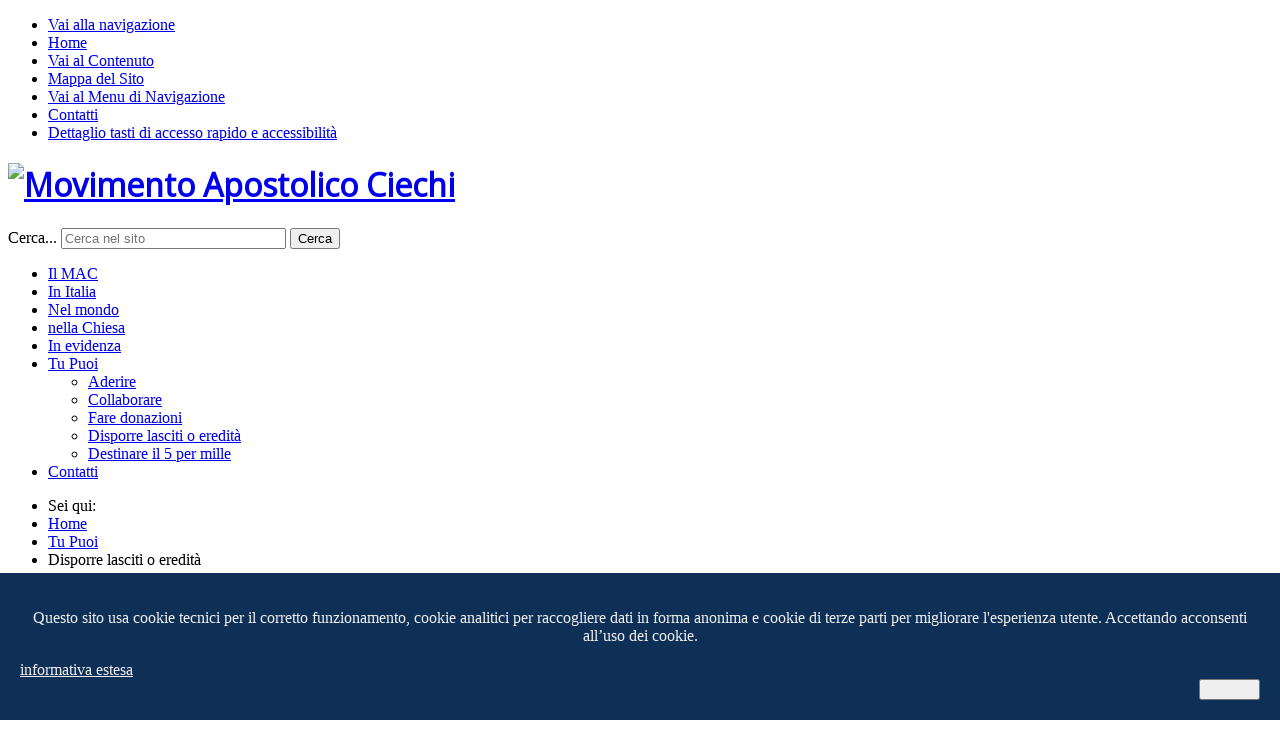

--- FILE ---
content_type: text/html; charset=utf-8
request_url: https://www.movimentoapostolicociechi.it/tu-puoi/disporre-lasciti-o-eredit%C3%A0
body_size: 6992
content:
<!DOCTYPE html>
<html xmlns="http://www.w3.org/1999/xhtml" xml:lang="it-it" lang="it-it" dir="ltr">
<head>
	<meta name="viewport" content="width=device-width, initial-scale=1.0" />
	<base href="https://www.movimentoapostolicociechi.it/tu-puoi/disporre-lasciti-o-eredit%C3%A0" />
	<meta http-equiv="content-type" content="text/html; charset=utf-8" />
	<meta name="keywords" content="movimento, apostolico, ciechi, ipovedenti, disabili, sud del mondo, associazione, non vedenti, Chiesa, laici, ecclesiali, cecità, comunità" />
	<meta name="og:title" content="Disporre lasciti o eredità" />
	<meta name="og:type" content="article" />
	<meta name="og:image" content="https://www.movimentoapostolicociechi.it/images/banners/immagineautonomia.jpg" />
	<meta name="og:url" content="https://www.movimentoapostolicociechi.it/tu-puoi/disporre-lasciti-o-eredit%C3%A0" />
	<meta name="og:site_name" content="Movimento Apostolico Ciechi" />
	<meta name="og:description" content="Il MAC è un'associazione di fedeli laici, ciechi e vedenti, per il servizio all'uomo, alle persone associate, alle comunità ecclesiali e alle comunità civili" />
	<meta name="description" content="Il MAC è un'associazione di fedeli laici, ciechi e vedenti, per il servizio all'uomo, alle persone associate, alle comunità ecclesiali e alle comunità civili" />
	<meta name="generator" content="Joomla! - Open Source Content Management" />
	<title>Movimento Apostolico Ciechi - Disporre lasciti o eredità</title>
	<link href="/templates/mactemp/favicon.ico" rel="shortcut icon" type="image/vnd.microsoft.icon" />
	<link href="https://www.movimentoapostolicociechi.it/ricerca-risultati?format=opensearch" rel="search" title="Vai Movimento Apostolico Ciechi" type="application/opensearchdescription+xml" />
	<link href="/media/com_phocadownload/css/main/phocadownload.css" rel="stylesheet" type="text/css" />
	<link href="/media/plg_content_phocadownload/css/phocadownload.css" rel="stylesheet" type="text/css" />
	<link href="/plugins/system/jce/css/content.css?aa754b1f19c7df490be4b958cf085e7c" rel="stylesheet" type="text/css" />
	<link rel="stylesheet" href="/media/com_jchoptimize/cache/css/10e96467fb4f0d4de013fd2abc868151bbca0ab1f14892709f3cb19d2f98bf69.css" />
	
	<link href="https://www.movimentoapostolicociechi.it/modules/mod_news_pro_gk5/interface/css/style.css" rel="stylesheet" type="text/css" />
	<link href="https://www.movimentoapostolicociechi.it/plugins/system/fmalertcookies/assets/css/bootstrap.min.css" rel="stylesheet" type="text/css" />
	<link href="https://www.movimentoapostolicociechi.it/plugins/system/fmalertcookies/assets/css/custom.css" rel="stylesheet" type="text/css" />
	<style type="text/css">
div.mod_search93 input[type="search"]{ width:auto; }
	</style>
	
	
	
	
	
	
	
	<!--[if lt IE 9]><script src="/media/system/js/html5fallback.js?605c3ac2a8953f6085da11ce2ccd0c0d" type="text/javascript"></script><![endif]-->
	
	<meta property="og:site_name" content="Movimento Apostolico Ciechi" />
	<meta property="og:title" content="Movimento Apostolico Ciechi - Disporre lasciti o eredità" />
	<meta property="og:description" content="Il MAC è un'associazione di fedeli laici, ciechi e vedenti, per il servizio all'uomo, alle persone associate, alle comunità ecclesiali e alle comunità civili" />
	<meta property="og:url" content="https://www.movimentoapostolicociechi.it/tu-puoi/disporre-lasciti-o-eredit%C3%A0" />
	<meta property="og:type" content="website" />
	<meta property="og:image" content="https://www.movimentoapostolicociechi.it/images/banners/immagineautonomia.jpg" />

			<link href='//fonts.googleapis.com/css?family=Open+Sans' rel='stylesheet' type='text/css' />
		<style type="text/css">
			h1,h2,h3,h4,h5,h6,.site-title{
				font-family: 'Open Sans', sans-serif;
			}
		</style>
		
	<!--[if lt IE 9]>
		<script src="/media/jui/js/html5.js"></script>
	<![endif]-->
	<!--[if IE]>
			<style type="text/css"> svg{height:400px!important;} </style>
	<![endif]-->
	<!--[if !IE]><!--><!--<![endif]-->
	<!-- Google Analytics -->
	
	<!-- End Google Analytics -->
	
	<!-- Google tag (gtag.js) -->


	
	<script src="/media/com_jchoptimize/cache/js/6bdf5611e1b3c6b1df2106dfaff63e835e7f5f206fec662906a89747191dbc4a.js"></script>
	<script src="https://www.movimentoapostolicociechi.it/modules/mod_news_pro_gk5/interface/scripts/engine.jquery.js" type="text/javascript"></script>
<script type="text/javascript">
jQuery(window).on('load',  function() {
				new JCaption('img.caption');
			});
	</script>
<script>
if (/*@cc_on!@*/false) {
    document.documentElement.className+=' ie10';
}
</script>
<script>
	(function(i,s,o,g,r,a,m){i['GoogleAnalyticsObject']=r;i[r]=i[r]||function(){
	(i[r].q=i[r].q||[]).push(arguments)},i[r].l=1*new Date();a=s.createElement(o),
	m=s.getElementsByTagName(o)[0];a.async=1;a.src=g;m.parentNode.insertBefore(a,m)
	})(window,document,'script','https://www.google-analytics.com/analytics.js','ga');

	ga('create', 'UA-18657608-1', 'auto');
	ga('set', 'anonymizeIp', true);
	ga('send', 'pageview');
	</script>
<script async src="https://www.googletagmanager.com/gtag/js?id=G-J75Y5BK0DN"></script>
<script>
  window.dataLayer = window.dataLayer || [];
  function gtag(){dataLayer.push(arguments);}
  gtag('js', new Date());

  gtag('config', 'G-J75Y5BK0DN');
</script>
</head>

<body class="site com_content view-article no-layout no-task itemid-222">
	<div class="hidden">
		<a id="up"></a>
		
		<!-- accesskey goes here! -->
		<ul>
			<li><a accesskey="2" href="#up" tabindex="-10">Vai alla navigazione</a></li>
			<li><a accesskey="5" href="/" tabindex="-9">Home</a></li>
			<li><a accesskey="3" href="#content" tabindex="-8">Vai al Contenuto</a></li>
			<li><a accesskey="8" href="/mappa-del-sito" tabindex="-7">Mappa del Sito</a></li>
			<li><a accesskey="1" href="#navigation" tabindex="-6">Vai al Menu di Navigazione</a></li>
			<li><a accesskey="9" href="/contatti" tabindex="-5">Contatti</a></li>			
			<li><a accesskey="0" href="/accessibilità" tabindex="-4">Dettaglio tasti di accesso rapido e accessibilità</a></li>
		</ul>
	</div>

	<!-- Body -->
	<div class="body">
		<div class="container">
							<!-- Header -->
			<header class="header">
				<a id="top"></a>
				<div class="header-inner clearfix">
					<h1 class="pull-left"><a class="brand" href="/" title="Vai alla Homepage">
						<img src="https://www.movimentoapostolicociechi.it/images/logo-MAC-web.png" alt="Movimento Apostolico Ciechi" /><span class="hidden" title="Movimento Apostolico Ciechi"></span> 					</a></h1>
					<div class="header-search pull-right">
						<div class="search.search mod_search93">
	<form action="/tu-puoi/disporre-lasciti-o-eredità" method="post" class="form-inline" role="search">
		<label for="mod-search-searchword93" class="element-invisible">Cerca...</label> <input name="searchword" id="mod-search-searchword93" maxlength="200"  class="inputbox search-query input-medium" type="search" size="26" placeholder="Cerca nel sito" /> <button class="button btn btn-primary" onclick="this.form.searchword.focus();">Cerca</button>		<input type="hidden" name="task" value="search" />
		<input type="hidden" name="option" value="com_search" />
		<input type="hidden" name="Itemid" value="2057" />
	</form>
</div>

					</div>
				</div>
			</header>
						<div class="main-menu well">	
								
				<nav class="navigation" id="navigation">
				<div id="nav-mobile-btn">
					<a class="nav-mobile-btn collapsed" data-toggle="collapse" data-target="#main-menu" aria-expanded="false">

					  <!--span class="favth-sr-only">Toggle navigation</span-->
					  <span class="icon-menu-3"></span>
					  
					</a>
				</div>
				<div id="main-menu" class="">
					<ul class="nav menu nav-pills  mod-list">
<li class="item-207 parent"><a href="/chi-siamo" >Il MAC</a></li><li class="item-2053"><a href="/in-italia" >In Italia</a></li><li class="item-2054"><a href="/nel-mondo" >Nel mondo</a></li><li class="item-2055"><a href="/nella-chiesa" >nella Chiesa</a></li><li class="item-589 parent"><a href="/news-e-approfondimenti" >In evidenza</a></li><li class="item-218 active deeper parent"><a href="/tu-puoi" >Tu Puoi</a><ul class="nav-child unstyled small"><li class="item-219"><a href="/tu-puoi/aderire" >Aderire</a></li><li class="item-220"><a href="/tu-puoi/collaborare" >Collaborare</a></li><li class="item-221 parent"><a href="/tu-puoi/fare-donazioni" >Fare donazioni</a></li><li class="item-222 current active"><a href="/tu-puoi/disporre-lasciti-o-eredità" >Disporre lasciti o eredità</a></li><li class="item-257 parent"><a href="/tu-puoi/destinare-il-5-per-mille" >Destinare il 5 per mille</a></li></ul></li><li class="item-359"><a href="/contatti" title="Indirizzi utili del MAC">Contatti</a></li></ul>

				</div>
				</nav>
								<div class="banner">	
					
				</div>
			</div>
						
			<div aria-label="Percorso" role="navigation">
	<ul itemscope itemtype="https://schema.org/BreadcrumbList" class="breadcrumb">
					<li>
				Sei qui: &#160;
			</li>
		
						<li itemprop="itemListElement" itemscope itemtype="https://schema.org/ListItem">
											<a itemprop="item" href="/" class="pathway"><span itemprop="name">Home</span></a>
					
											<span class="divider">
							<img src="/media/system/images/arrow.png" alt="" />						</span>
										<meta itemprop="position" content="1">
				</li>
							<li itemprop="itemListElement" itemscope itemtype="https://schema.org/ListItem">
											<a itemprop="item" href="/tu-puoi" class="pathway"><span itemprop="name">Tu Puoi</span></a>
					
											<span class="divider">
							<img src="/media/system/images/arrow.png" alt="" />						</span>
										<meta itemprop="position" content="2">
				</li>
							<li itemprop="itemListElement" itemscope itemtype="https://schema.org/ListItem" class="active">
					<span itemprop="name">
						Disporre lasciti o eredità					</span>
					<meta itemprop="position" content="3">
				</li>
				</ul>
</div>

						
			<div class="main well">
				
				<div class="row-fluid">
										<main id="content" class="span12">
						<!-- Begin Content -->
						
						<div id="system-message-container">
	</div>

						<div class="item-page clearfix" itemscope itemtype="http://schema.org/Article">
	<meta itemprop="inLanguage" content="it-IT" />
					
<div class="icons">
	
		
	</div>
			<div class="page-header">
		<h2 itemprop="name">
												Disporre lasciti o eredità									</h2>
							</div>
		

	
	
		
					<div class="pull-right item-image"> <img
	 src="/images/banners/immagineautonomia.jpg" alt="particolare di un neonato" itemprop="image"/> </div>
				<div itemprop="articleBody">
		<p>Puoi disporre, con atto testamentario, lasciti o eredità in favore del "Movimento Apostolico Ciechi, in Via di Porta Angelica, 63 - Roma".</p>
<p>Delle diverse tipologie di testamento, due sono quelle a cui si ricorre più di frequente: il testamento olografo e quello pubblico.</p>
<p>Il testamento olografo deve essere redatto di proprio pugno da colui che fa testamento. Il testatore deve riportare in modo chiaro e semplice le proprie volontà. Può farlo su un foglio di carta ed eventualmente sotto forma di lettera, avendo cura di osservare alcune semplici ma ferree regole.</p>
<p>Il testamento olografo infatti esige di:</p>
<ul>
<li>essere scritto interamente a mano da colui che fa testamento (quindi non da terzi, né attraverso strumenti di scrittura meccanica come macchina da scrivere, PC e nemmeno utilizzando il braille);</li>
<li>recare la data (giorno, mese, anno) e la firma del testatore alla fine delle disposizioni.</li>
</ul>
<p>Trattandosi di un documento importante, deve essere conservato in un luogo sicuro.</p>
<p>Per avere maggiori garanzie, è consigliabile farne due copie autentiche e consegnarne una presso un notaio.</p>
<p>Si consiglia di avvertire il maggior beneficiario o una persona di fiducia consegnandone copia.</p>
<p>Il testamento pubblico viene redatto dal notaio, il quale riceve le volontà del testatore e, alla presenza di due testimoni, provvede a riportarli per iscritto. Il testamento deve essere sottoscritto dal testatore, dai testimoni e dal Notaio e viene conservato presso lo Studio notarile fino all'apertura.</p>
<p>Il testamento, in qualunque forma venga redatto, può essere modificato o revocato in qualsiasi momento con un nuovo testamento.</p>
<p>La persona non vedente o che non sia in grado di sottoscrivere il documento deve rivolgersi necessariamente a un Notaio per la redazione di un testamento pubblico secondo la legge notarile.</p> 	</div>

	
								 </div>

							<div class="nspMain  trecol" id="nsp-nsp-142" data-config="{
				'animation_speed': 400,
				'animation_interval': 5000,
				'animation_function': 'Fx.Transitions.Expo.easeIn',
				'news_column': 3,
				'news_rows': 2,
				'links_columns_amount': 1,
				'links_amount': 0
			}">
		
					<div class="nspArts bottom" style="width:100%;">
								<div class="nspArtScroll1">
					<div class="nspArtScroll2 nspPages1">
																	<div class="nspArtPage active nspCol1">
																				<div class="nspArt nspCol3 lastChild" style="padding:0 20px 20px 0;clear:both;">
								<div class="center tcenter fnone gkResponsive"><a href="/tu-puoi/aderire" class="nspImageWrapper tcenter fnone gkResponsive"  style="margin:6px 14px 0 0;" target="_self"><img  class="nspImage" src="https://www.movimentoapostolicociechi.it/modules/mod_news_pro_gk5/cache/banners.aderirensp-142.jpg" alt="immagine di mani di persone di varie culture che si uniscono"  /></a></div><h4 class="nspHeader tleft fnone has-image"><a href="/tu-puoi/aderire"  title="Aderire" target="_self">Aderire</a></h4>							</div>
																															<div class="nspArt nspCol3 lastChild" style="padding:0 20px 20px 0;">
								<div class="center tcenter fnone gkResponsive"><a href="/tu-puoi/collaborare" class="nspImageWrapper tcenter fnone gkResponsive"  style="margin:6px 14px 0 0;" target="_self"><img  class="nspImage" src="https://www.movimentoapostolicociechi.it/modules/mod_news_pro_gk5/cache/banners.immaginesognonsp-142.jpg" alt="immagine di un puzzle che si compone"  /></a></div><h4 class="nspHeader tleft fnone has-image"><a href="/tu-puoi/collaborare"  title="Collaborare" target="_self">Collaborare</a></h4>							</div>
																															<div class="nspArt nspCol3 lastChild" style="padding:0 20px 20px 0;">
								<div class="center tcenter fnone gkResponsive"><a href="/tu-puoi/fare-donazioni" class="nspImageWrapper tcenter fnone gkResponsive"  style="margin:6px 14px 0 0;" target="_self"><img  class="nspImage" src="https://www.movimentoapostolicociechi.it/modules/mod_news_pro_gk5/cache/banners.immaginereciprocitansp-142.jpg" alt="mani che donano, mani che ricevono"  /></a></div><h4 class="nspHeader tleft fnone has-image"><a href="/tu-puoi/fare-donazioni"  title="Fare donazioni" target="_self">Fare donazioni</a></h4>							</div>
																															<div class="nspArt nspCol3" style="padding:0 20px 20px 0;clear:both;">
								<div class="center tcenter fnone gkResponsive"><a href="/tu-puoi/destinare-il-5-per-mille" class="nspImageWrapper tcenter fnone gkResponsive"  style="margin:6px 14px 0 0;" target="_self"><img  class="nspImage" src="https://www.movimentoapostolicociechi.it/modules/mod_news_pro_gk5/cache/banners.MACinforma_2013-17nsp-142.jpg" alt="in foto bimbi sorridenti che si abbracciano"  /></a></div><h4 class="nspHeader tleft fnone has-image"><a href="/tu-puoi/destinare-il-5-per-mille"  title="Destinare il 5 per mille" target="_self">Destinare il 5 per mille</a></h4>							</div>
												</div>
																</div>

									</div>
			</div>
		
		
			</div>

						<!-- End Content -->
					</main>
														</div>
												
				
				
				
				
				
			</div>
			<!-- Footer -->
			<footer class="footer">
				
				
				
				
				<div class="well">
									<div class="footer-bottom">
					

<div class="custom pull-left"  >
	<p style="padding-left: 20px; padding-right: 20px;"><img src="/images/logo-be.png" width="57" height="38" alt="albero logo MAC" /></p>
<div class="row-fluid" style="word-break: keep-all; padding-right: 5px; padding-left: 15px;">
<div class="span4">
<h4 style="padding-bottom: 10px;">MOVIMENTO APOSTOLICO CIECHI</h4>
<p>via di Porta Angelica 63</p>
<p>00193 Roma, Italia</p>
<p>Codice Fiscale: 80211110582</p>
<p>Partita IVA: 02133881009</p>
<p><a href="https://www.facebook.com/movimentoapostolicociechi"><img src="/images/contenuti/facebook-f.png" alt="pagina facebook del MAC" width="32" height="32" /></a>&nbsp;<a href="https://www.youtube.com/@movimentoapostolicociechi"><img src="/images/contenuti/youtube-f.png" width="32" height="32" alt="canale youtube del MAC" /></a></p>
<!--<p style="clear: both;">Area riservata &nbsp; <a href="/noi-mac">Noi&nbsp;MAC</a></p>-->
<p style="clear: both;"><span style="margin-top: 20px;"><a href="/newsletter"><span class="button btn btn-large btn-info">Iscriviti a MAC News</span></a></span></p>
<p style="clear: both;"><span style="margin-top: 20px;"><a href="/noi-mac"><span class="button btn btn-large btn-warning">Area Noi&nbsp;MAC</span></a></span></p>
</div>
<div class="span4" style="border-left: 1px solid #ccc; padding-left: 20px;">
<h4 style="padding-bottom: 10px;">COME SOSTENERCI</h4>
<strong>Per le attività in Italia&nbsp;</strong>
<p><span class="small">IBAN: IT76 K030 7501 603C C151 0579 970</span> <br /><span class="small">c/c postale: n. 893008</span></p>
<p style="margin-top: 35px;"><strong>Per le attività di cooperazione tra i popoli</strong> <br /><span class="small">IBAN: IT68 O030 6909 6061 0000 0003 229</span> <br /><span class="small">c/c postale: n. 72599129</span></p>
<p style="margin-top: 35px;"><strong>Per destinare il tuo 5 per mille</strong><br />Codice fiscale: 80211110582</p>
<!--<h5><a href="/tu-puoi">Tu puoi</a></h5>
<h5><a href="/newsletter">Newsletter</a></h5>
<h5><a href="/galleria/category/2">Gallerie di foto</a>&nbsp;</h5>
<h5><a href="/video/category/1">Video</a></h5>
<h5><a href="/chi-siamo/cosa-facciamo/le-pubblicazioni">Pubblicazioni</a></h5>--></div>
<div class="span4" style="border-left: 1px solid #ccc; padding-left: 20px;">
<h4 style="padding-bottom: 10px;">COME CONTATTARCI</h4>
<p>Telefono: +39 06 6861977</p>
<p>e-mail: mac@movimentoapostolicociechi.it</p>
<p>posta certificata: <a href="mailto:movimentoapostolicociechi@pec.it">movimentoapostolicociechi@pec.it</a></p>
<p>Altri contatti:</p>
<ul>
<li><a href="/contatti/83">Biblioteca Braille</a>&nbsp;</li>
<li><a href="/contatti/6">Libro Parlato</a>&nbsp;</li>
<li><a href="/contatti/7">Centro Occhiali per...</a></li>
<li><a href="/contatti/5">Casa "Teresa Fusetti"</a>&nbsp;</li>
<li><a href="/contatti/8">Fondazione MAC insieme</a></li>
</ul>
</div>
<div style="clear: both;">&nbsp;</div>
<div style="text-align: center;">
<p>&nbsp;</p>
<p style="text-align: center;"><a href="/trasparenza-contributi-pubblici">Trasparenza</a> - <a href="/accessibilità">Accessibilità</a>&nbsp;- <a href="/mappa-del-sito">Mappa del sito</a></p>
<p style="text-align: center;"><a href="/privacy">Privacy Policy </a>- <a href="/cookie">Cookie Policy</a>&nbsp;</p>
<hr />
<p>© 2025 <a href="/">MAC</a> - <strong>M</strong>ovimento <strong>A</strong>postolico <strong>C</strong>iechi</p>
</div>
</div>
<!--Sito 2023--> <!--<p style="font-size: 94%;">© 2023 - Movimento Apostolico Ciechi - via di Porta Angelica 63, 00193 Roma - tel 066861977 fax 0668307206<br />Codice Fiscale: 80211110582 - Partita IVA: 02133881009 - <a href="/cookie">Cookie</a> - <a href="/privacy">Privacy</a></p>--></div>

					<div class="pull-right">
						<a href="#top" id="back-top">
							<span class="icon"></span>
							Torna su						</a>
					</div>
				
					<div class="clearfix"></div>
				</div>
									</div>
				
			</footer>
		</div>
	</div>
	
	
<!--googleoff: all--><div class="cadre_alert_cookies" id="cadre_alert_cookies" style="opacity:1;text-align:center;position:fixed;z-index:10000;left: 0;right: 0;bottom: 0; margin:0px;"><div class="cadre_inner_alert_cookies" style="display: inline-block;width: 100%;margin:auto;max-width:100%;background-color: #0e3057;border: 0px solid #eeeeee;"><div class="cadre_inner_texte_alert_cookies" style="display: inline-block;padding:20px;color: #eeeeee"><div class="cadre_texte "><p>Questo sito usa cookie tecnici per il corretto funzionamento, cookie analitici per raccogliere dati in forma anonima e cookie di terze parti per migliorare l'esperienza utente. Accettando&nbsp;acconsenti all’uso dei cookie.</p></div><div class="cadre_bouton "><div class=" col-md-6 col-sm-6 btn_readmore" style="margin:0;text-align:left"><a style="color:#eeeeee" class="btn btn-link  read_more" href="/cookie">informativa estesa</a></div><div class=" col-md-6 col-sm-6 btn_close" style="margin:0;text-align:right"><button onclick="CloseCadreAlertCookie();" style="color:#eeeeee" class="btn btn-success  popup-modal-dismiss">Accetto</button></div></div></div></div></div><!--googleon: all--><script type="text/javascript">/*<![CDATA[*/var name = "fmalertcookies" + "=";var ca = document.cookie.split(";");var acceptCookie = false;for(var i=0; i<ca.length; i++) {var c = ca[i];while (c.charAt(0)==" ") c = c.substring(1);if (c.indexOf(name) == 0){ acceptCookie = true; document.getElementById("cadre_alert_cookies").style.display="none";}}if(!acceptCookie) { ;for(var i=0; i<ca.length; i++) {var c1 = ca[i];document.cookie= c1+'; expires=Thu, 01 Jan 1970 00:00:00 GMT; path=/';}}var d = new Date();d.setTime(d.getTime() + (30*(24*60*60*1000)));var expires_cookie = "expires="+d.toUTCString();function CloseCadreAlertCookie(){document.getElementById('cadre_alert_cookies').style.display='none'; document.cookie='fmalertcookies=true; '+expires_cookie+'; path=/';}/*]]>*/</script></body>
</html>
